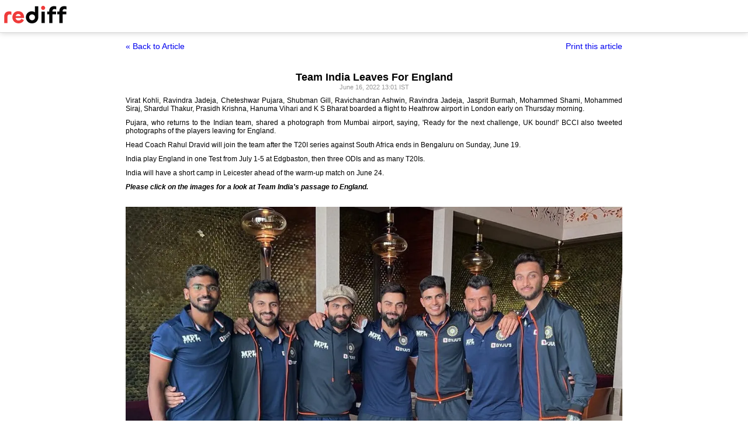

--- FILE ---
content_type: text/html
request_url: https://www.rediff.com/cricket/report/team-india-leaves-for-england/20220616.htm?print=true
body_size: 2445
content:
<!doctype html>
<html>
<head>
<title>Team India Leaves For England - Rediff.com</title>
<meta name="description" content="Virat Kohli, Ravindra Jadeja, Cheteshwar Pujara, Shubman Gill, Ravichandran Ashwin, Ravindra Jadeja, Jasprit Burmah, Mohammed Shami, Mohammed Siraj, Shardul Thakur, Prasidh Krishna, Hanuma Vihari and K S Bharat boarded a flight to Heathrow airport in London early on Thursday morning. | Team India Leaves For England" />
<meta http-equiv="Content-Type" content="text/html; charset=UTF-8" />
<meta name="ROBOTS" content="NOINDEX, NOFOLLOW" />

<style type="text/css">
body{text-align:center; margin:0 auto;}
body , p, div,form,h1,h2,h3,table {margin:0; padding:0; font-family: arial, verdana, sans-serif, FreeSans ; font-size:12px;}
.img{border:none;}.hide{display:none;}
.alignL{text-align:left;}.bold{font-weight:bold;}
h1{font-size:18px;padding-top:10px}
.f14{font-size:14px;}
.slideimgdiv{float:left;display:inline;margin:3px 15px 10px 0;}
.clear{clear:both;display:block;font-size:0;line-height:0;}
.floatL{float:left;}
.floatR{float:right;}
.alignR{text-align:right;}
.ht10{display:block;height:10px;font-size:0;line-height:10px;}
.ht5{display:block;height:5px;font-size:0;line-height:5px;}
.pad10{padding:10px;}
.sm1{font-size:11px;}
.grey1{color:#969696;}
.vmiddle{vertical-align:middle;}
.arti_content{max-width:850px;margin:0 auto;}
.arti_content p{margin-bottom:10px;line-height:1.2em;text-align:justify;}
.imgwidth{float:none;margin:3px auto 5px auto;vertical-align:bottom;display:block;max-width:100%;}
.greybar{border-bottom:solid 3px #e5e5e5;margin:10px 0;font-size:1px;}
.ad_x02{width:140px;height:40px;}
.backbtn{font-size:14px;text-decoration:none;color:#0000ee;}
.print_wraapper{max-width:850px;margin:0 auto;}
.div_action{display:flex;justify-content:space-between;margin-bottom:10px;position:sticky;background:#fff;z-index:1;top:55px;padding:15px 0;}
.imgcaption{margin-bottom:10px;color:#666}
.topfixedrow {background: #fff;width: 100%;text-align: left;border-bottom: solid 1px #dbdbdb;position: sticky;top: 0;z-index: 2000;padding: 0;box-shadow: 0 0 10px rgba(0, 0, 0, 0.2);height: 55px;}
.logo{margin-top:10px;}
.logobar{width:100%;max-width:1330px;margin:0 auto;}
.print_btn{color:#0000ee;cursor:pointer;}
@media print{
.topfixedrow{position:static}
.div_action,.print_btn,.backbtn{display:none;}
.imgwidth{max-width:100%;}
}
</style>
<script>function OAS_AD(pos){/* to avoid js error function OAS_AD is there, because there are no advertsie on this page if adding advertise remove this */}</script>

</head>
<body>
<div class="topfixedrow">
	<div class="logobar"><a href="https://www.rediff.com"><img src="//imworld.rediff.com/worldrediff/pix/rediff_newlogo.svg" width="120" height="30" alt="rediff logo" class="logo" /></a></div>
</div>
<div class="print_wraapper">
	<div class="div_action"><div><a href="https://www.rediff.com/cricket/report/team-india-leaves-for-england/20220616.htm" class="backbtn" title="Back to article">&laquo; Back to Article</a></div><div><span onclick="printArticle();" class="f14 print_btn">Print this article</span></div></div>
	<h1>Team India Leaves For England</h1>
	<div class="sm1 grey1">June 16, 2022 13:01 IST	</div>
	<span class="ht5"></span>
	<span class="ht5"></span>
	<div class="arti_content"><p class="rbig">Virat Kohli, Ravindra Jadeja, Cheteshwar Pujara, Shubman Gill, Ravichandran Ashwin, Ravindra Jadeja, Jasprit Burmah, Mohammed Shami, Mohammed Siraj, Shardul Thakur, Prasidh Krishna, Hanuma Vihari and K S Bharat boarded a flight to Heathrow airport in London early on Thursday morning.</p>
<p>Pujara, who returns to the Indian team, shared a photograph from Mumbai airport, saying, 'Ready for the next challenge, UK bound!' BCCI also tweeted photographs of the players leaving for England.</p><div id="shop_advertise_div_1"></div><div class="clear"><div class="inline-block" id="div_arti_inline_advt"></div><div class="inline-block" id="div_arti_inline_advt2"></div></div>
<p>Head Coach Rahul Dravid will join the team after the T20I series against South Africa ends in Bengaluru on Sunday, June 19.</p>
<p>India play England in one Test from July 1-5 at Edgbaston, then three ODIs and as many T20Is.</p>
<p>India will have a short camp in Leicester ahead of the warm-up match on June 24.</p>
<div id="div_advt_bottom2"></div><div class="clear"></div><p><strong><em>Please click on the images for a look at Team India's passage to England.</em></strong></p>
<div id="div_morelike_topic_container">&nbsp;</div>

<div class="ye-item">
<div class="ye-imgbox"><img class=imgwidth class="imgwidth" src="//im.rediff.com/cricket/2022/jun/16england-team.jpg" alt="" /></div>
<div class="ye-txt">
<p style="text-align: center;">IMAGE: From left, K S Bharat, Shardul Thakur, Ravindra Jadeja, Virat Kohli, Shubman Gill, Cheteshwar Pujara and Prasidh Krishna. <span class="credit">Photograph: Cheteshwar Pujara/Instagram</span></p>
</div>
</div>

<p>&nbsp;</p>

<div class="ye-item">
<div class="ye-imgbox"><img class=imgwidth class="imgwidth" src="//im.rediff.com/cricket/2022/jun/16england-kohli.jpg" alt="" /></div>
<div class="ye-txt">
<p style="text-align: center;">IMAGE: Virat Kohli with Mohammed Siraj. <span class="credit">Photograph: BCCI/Twitter</span></p><div class="clear"></div><div id="div_outstream_bottom"></div><div class="clear"></div>
</div>
</div>

<p>&nbsp;</p>

<div class="ye-item">
<div class="ye-imgbox"><img class=imgwidth class="imgwidth" src="//im.rediff.com/cricket/2022/jun/16england-puji-bumrah.jpg" alt="" /></div>
<div class="ye-txt">
<p style="text-align: center;">IMAGE: Cheteshwar Pujara and Jasprit Bumrah. <span class="credit">Photograph: BCCI/Twitter</span></p>
</div>
</div>

<p>&nbsp;</p>

<div class="ye-item">
<div class="ye-imgbox"><img class=imgwidth class="imgwidth" src="//im.rediff.com/cricket/2022/jun/16england-jadeja.jpg" alt="" /></div>
<div class="ye-txt">
<p style="text-align: center;">IMAGE: Ravindra Jadeja is all set. <span class="credit">Photograph: BCCI/Twitter</span></p>
</div>
</div>

<p>&nbsp;</p>

<div class="ye-item">
<div class="ye-imgbox"><img class=imgwidth class="imgwidth" src="//im.rediff.com/cricket/2022/jun/16england-gill.jpg" alt="" /></div>
<div class="ye-txt">
<p style="text-align: center;">IMAGE: Shubman Gill, right, along with Mohammad Shami and Mohammed Siraj. <span class="credit">Photograph: BCCI/Twitter</span></p>
</div>
</div>

<p>&nbsp;</p>

<div class="ye-target">
<div class="ye-show">
<div id="ye-show-inner" class="ye-show-inner">
<div class="image-box">&nbsp;</div>
</div>
</div>
<div id="prev" class="prev"><img class=imgwidth class="ye-arrow" src="https://im.rediff.com/news/2016/dec/15prev1.png" alt="Previous" border="0" /></div>
<div id="next" class="next"><img class=imgwidth class="ye-arrow" src="https://im.rediff.com/news/2016/dec/15next1.png" alt="Next" border="0" /></div>
<div id="ye-close" class="ye-close">X</div>
</div>
<p><iframe id="photobox" width="95%" height="1" src="https://www.rediff.com/news/2021/jul/19big-image-slider.html" frameborder="0" scrolling="no"></iframe></p>
</div>
		<span class="ht5 clear"></span><span class="grey1">Rediff Cricket </span>	
	<span class="clear ht10"></span>
</div>

<script type="text/javascript">
function printArticle(){window.print();return false;}
</script>

</div>
</body>
</html>